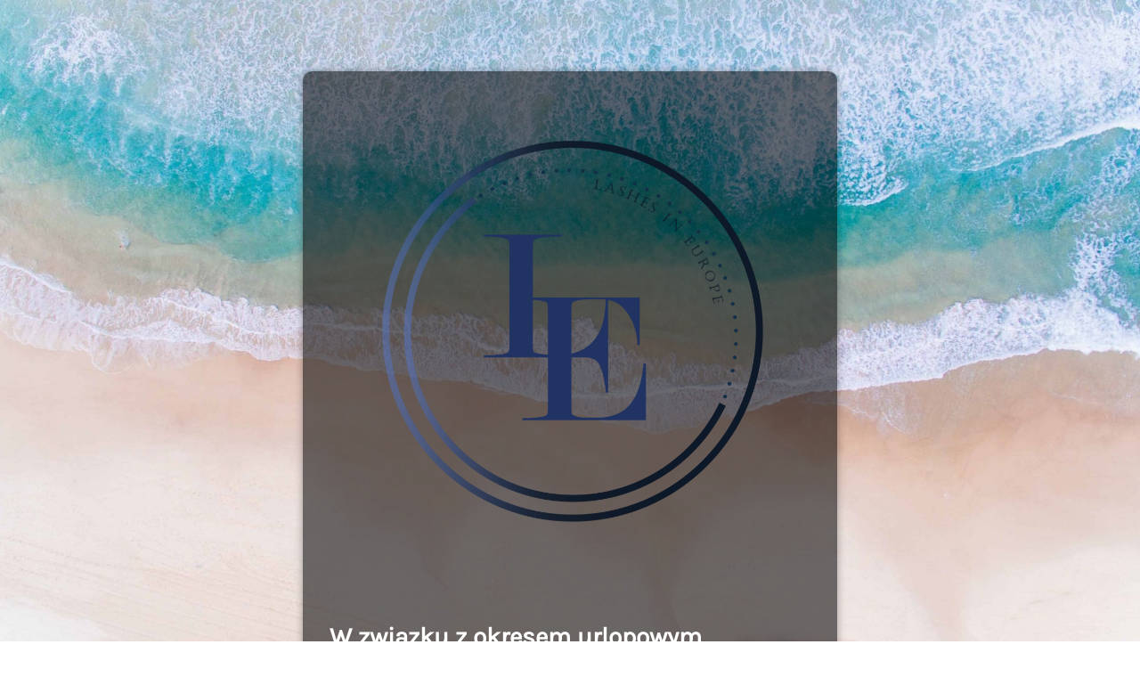

--- FILE ---
content_type: text/html; charset=UTF-8
request_url: https://lashesineurope.com/produkt/oko-pedzelek-mini-skosny-02/
body_size: 3317
content:
<!DOCTYPE html>
<html lang="pl-PL">

<head>
    <meta charset="UTF-8">
    <meta http-equiv="X-UA-Compatible" content="IE=edge">
    <meta name="viewport" content="width=device-width, initial-scale=1">
    <meta name="description" content="">
    <meta name="generator" content="Free Coming Soon & Maintenance Mode plugin for WordPress">
    <title></title>
            <link rel="shortcut icon" href="https://lashesineurope.com/wp-content/uploads/2020/08/cropped-logo-rgb-e1598615706457.png" />
        <link rel="profile" href="https://gmpg.org/xfn/11">

    <link rel="stylesheet" type="text/css" href="https://lashesineurope.com/wp-content/plugins/minimal-coming-soon-maintenance-mode/framework/public/css/public.css" />
    <script src="https://lashesineurope.com/wp-content/plugins/minimal-coming-soon-maintenance-mode/framework/admin/js/webfont.js"></script>    
        <script>
            WebFont.load({
                bunny: {
                    families: ['Karla', 'Karla']
                }
            });
        </script>
        
    <style>
body{background-image:url("https://lashesineurope.com/wp-content/plugins/minimal-coming-soon-maintenance-mode/framework/public/img/backgrounds/fezbot2000-278419-unsplash.jpg");}
.header-text{font-family:"Karla", Arial, sans-serif;font-size:28px;color:#FFFFFF;}
.gdpr_consent, .secondary-text{font-family:"Karla", Arial, sans-serif;font-size:14px;color:#FFFFFF;}
.anti-spam{font-family:"Karla", Arial, sans-serif;font-size:13px;color:#BBBBBB;}
.content{padding:30px;border-radius:10px;box-shadow:0 0 10px 0 rgba(0, 0, 0, 0.33); background-color: rgba(0,0,0,0.55); max-width:600px;margin-left:auto;margin-right:auto;text-align:left;}
.content input{text-align:left;}
.content input[type="text"]{font-size:13px;color:#FFFFFF;border:1px solid #EEEEEE;}
.content input[type="text"]:focus{border:1px solid #BBBBBB;}
.content input[type="submit"]{font-size:12px;color:#FFFFFF;background:#0F0F0F;border:1px solid #0F0F0F;}
.content input[type="submit"]:hover,.content input[type="submit"]:focus{background:#0A0A0A;border:1px solid #0A0A0A;}
.signals-alert-success{background:#90C695;color:#FFFFFF;}
.signals-alert-danger{background:#E08283;color:#FFFFFF;}
::-webkit-input-placeholder {
  color: #DEDEDE;
}
::-moz-placeholder {
  color: #DEDEDE;
}
:-ms-input-placeholder {
  color: #DEDEDE;
}
:-moz-placeholder {
  color: #DEDEDE;
}</style>

    </head>

<body class="signals-plugin">
    <div class="maintenance-mode">
        <div class="s-container">
            <div class="content">
                <div class="logo-container">
<img title="Lashes in Europe" alt="Lashes in Europe" src="https://lashesineurope.com/wp-content/uploads/2020/08/logo-rgb-e1598615706457.png" class="logo" />
</div>
<h1 class="header-text">W związku z okresem urlopowym zgłoszenia w terminie od 12.01.2026 do 31.01.2026 nie będą przyjmowane.</h1>
<p class="secondary-text">Można przesyłać zapytania na e-mail – wszystkie zgłoszenia zostaną <br>rozpatrzone po 01.02.2026.<br />
Od 01.02.2026 działalność zostanie wznowiona w trybie standardowym.</p>
            </div><!-- .content -->
                    </div><!-- .s-container -->
    </div><!-- .maintenance-mode -->
    </body>

</html>
